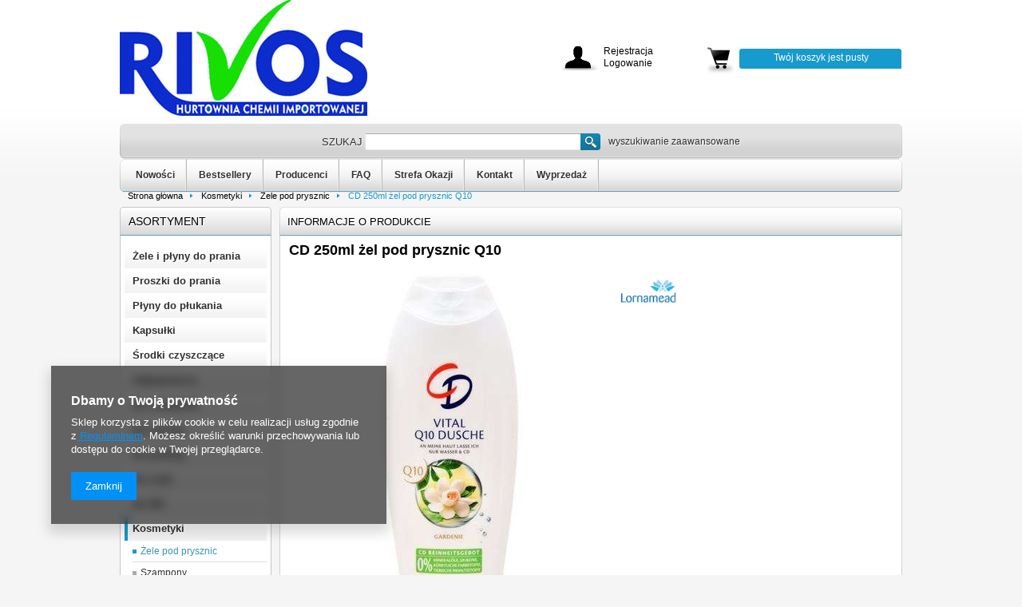

--- FILE ---
content_type: text/html; charset=utf-8
request_url: https://rivos-hurt.pl/product-pol-588-CD-250ml-zel-pod-prysznic-Q10.html
body_size: 13514
content:
<?xml version="1.0" encoding="UTF-8"?>
<!DOCTYPE html PUBLIC "-//W3C//DTD XHTML 1.0 Transitional//EN" "http://www.w3.org/TR/xhtml1/DTD/xhtml1-transitional.dtd">
<html xmlns="http://www.w3.org/1999/xhtml" lang="pl" xml:lang="pl"><head><meta http-equiv="Content-Type" content="text/html; charset=utf-8" /><meta http-equiv="Content-Language" content="pl" /><title>CD 250ml żel pod prysznic Q10 | Kosmetyki \ Żele pod prysznic | RIVOS</title><meta name="keywords" content="" /><meta name="description" content="CD 250ml żel pod prysznic Q10 | Żel pod prysznic z koenzymem Q10 o subtelnym zapachu gardenii, oczyszcza i nawilża skórę oraz poprawia jej elastyczność i jędrność. Odpowiedni dla skóry wrażliwej. Bez barwników i konserwantów.  " /><link rel="icon" href="/gfx/pol/favicon.ico" /><link rel="stylesheet" type="text/css" href="/gfx/pol/style.css.gzip?r=1535612006" /><script type="text/javascript" src="/gfx/pol/shop.js.gzip?r=1535612006"></script>

<meta name="robots" content="index,follow" /><meta name="expires" content="never" /><meta name="distribution" content="global" /><meta name="rating" content="general" /><meta name="Author" content="RIVOS na bazie IdoSell (www.idosell.com/shop)." />
<!-- Begin LoginOptions html -->

<style>
#client_new_social .service_item[data-name="service_Apple"]:before, 
#cookie_login_social_more .service_item[data-name="service_Apple"]:before,
.oscop_contact .oscop_login__service[data-service="Apple"]:before {
    display: block;
    height: 2.6rem;
    content: url('/gfx/standards/apple.svg?r=1743165583');
}
.oscop_contact .oscop_login__service[data-service="Apple"]:before {
    height: auto;
    transform: scale(0.8);
}
#client_new_social .service_item[data-name="service_Apple"]:has(img.service_icon):before,
#cookie_login_social_more .service_item[data-name="service_Apple"]:has(img.service_icon):before,
.oscop_contact .oscop_login__service[data-service="Apple"]:has(img.service_icon):before {
    display: none;
}
</style>

<!-- End LoginOptions html -->

<!-- Open Graph -->
<meta property="og:type" content="website"><meta property="og:url" content="https://rivos-hurt.pl/product-pol-588-CD-250ml-zel-pod-prysznic-Q10.html
"><meta property="og:title" content="CD 250ml żel pod prysznic Q10"><meta property="og:description" content="Żel pod prysznic z koenzymem Q10 o subtelnym zapachu gardenii, oczyszcza i nawilża skórę oraz poprawia jej elastyczność i jędrność. Odpowiedni dla skóry wrażliwej. Bez barwników i konserwantów. "><meta property="og:site_name" content="RIVOS"><meta property="og:locale" content="pl_PL"><meta property="og:image" content="https://rivos-hurt.pl/hpeciai/cc7f93b67aa06d680045f8afe44be631/pol_pl_CD-250ml-zel-pod-prysznic-Q10-588_1.jpg"><meta property="og:image:width" content="188"><meta property="og:image:height" content="449"><link rel="manifest" href="https://rivos-hurt.pl/data/include/pwa/1/manifest.json?t=3"><meta name="apple-mobile-web-app-capable" content="yes"><meta name="apple-mobile-web-app-status-bar-style" content="black"><meta name="apple-mobile-web-app-title" content="rivos-hurt.pl"><link rel="apple-touch-icon" href="/data/include/pwa/1/icon-128.png"><link rel="apple-touch-startup-image" href="/data/include/pwa/1/logo-512.png" /><meta name="msapplication-TileImage" content="/data/include/pwa/1/icon-144.png"><meta name="msapplication-TileColor" content="#2F3BA2"><meta name="msapplication-starturl" content="/"><script type="application/javascript">var _adblock = true;</script><script async src="/data/include/advertising.js"></script><script type="application/javascript">var statusPWA = {
                online: {
                    txt: "Połączono z internetem",
                    bg: "#5fa341"
                },
                offline: {
                    txt: "Brak połączenia z internetem",
                    bg: "#eb5467"
                }
            }</script><script async type="application/javascript" src="/ajax/js/pwa_online_bar.js?v=1&r=6"></script><script >
window.dataLayer = window.dataLayer || [];
window.gtag = function gtag() {
dataLayer.push(arguments);
}
gtag('consent', 'default', {
'ad_storage': 'denied',
'analytics_storage': 'denied',
'ad_personalization': 'denied',
'ad_user_data': 'denied',
'wait_for_update': 500
});

gtag('set', 'ads_data_redaction', true);
</script><script  class='google_consent_mode_update'>
gtag('consent', 'update', {
'ad_storage': 'granted',
'analytics_storage': 'granted',
'ad_personalization': 'granted',
'ad_user_data': 'granted'
});
</script>
<!-- End Open Graph -->

<link rel="canonical" href="https://rivos-hurt.pl/product-pol-588-CD-250ml-zel-pod-prysznic-Q10.html" />

                <!-- Global site tag (gtag.js) -->
                <script  async src="https://www.googletagmanager.com/gtag/js?id=G-9Y442RD00B"></script>
                <script >
                    window.dataLayer = window.dataLayer || [];
                    window.gtag = function gtag(){dataLayer.push(arguments);}
                    gtag('js', new Date());
                    
                    gtag('config', 'G-9Y442RD00B');

                </script>
                            <!-- Google Tag Manager -->
                    <script >(function(w,d,s,l,i){w[l]=w[l]||[];w[l].push({'gtm.start':
                    new Date().getTime(),event:'gtm.js'});var f=d.getElementsByTagName(s)[0],
                    j=d.createElement(s),dl=l!='dataLayer'?'&l='+l:'';j.async=true;j.src=
                    'https://www.googletagmanager.com/gtm.js?id='+i+dl;f.parentNode.insertBefore(j,f);
                    })(window,document,'script','dataLayer','GTM-PSQTJW');</script>
            <!-- End Google Tag Manager -->
<!-- Begin additional html or js -->


<!--15|1|14-->
<style>
.search_page  a.quick_buy {display: none !important;}
#breadcrumbs{clear:both;}
.btn_compare{display: none !important;}
#middle_sub a.gallery {
    display: none;
}
@media only screen and (max-width: 757px){
	#search div.search_num{width:100%; float:none;display:block;margin-bottom:5px;}
	#search div.search_num button.hotspot_number_down{width:33.333%}
	#search div.search_num input.n65081_input{width:33.333%}
	#search div.search_num button.hotspot_number_up{width:33.333%}
	#search div.search_buy{width:100%;float:none;}
	#search button.search_buy_btn{width:100%;}
#projector_form .showTipParam{display:none;}
#projector_form #size_table_wrapper > .projector_sizes {display: block;}
#projector_form #size_table_wrapper > .projector_sizes > thead{display:none;}
#projector_form #size_table_wrapper > .projector_sizes > tbody{display:block;}
#projector_form #size_table_wrapper > .projector_sizes > tbody .version_tr{display:block;}
#projector_form #size_table_wrapper > .projector_sizes > tbody .version_tr > td{display:block}
#projector_form #size_table_wrapper > .projector_sizes > tbody .version_tr > td:nth-child(2){display:none;}
#projector_form #size_table_wrapper > .projector_sizes > tbody .version_tr > td.version_search_packing{display:none;}
#projector_form #size_table_wrapper > .projector_sizes > tbody .version_tr > td.version_search_delivery{display:none;}
}
</style>
<!--20|1|20-->
<meta name="google-site-verification" content="8D80G7wc5d36BlPLKzDQ8K3i8n9aZDY_j68ypl0xXy0" />
<!--22|1|21-->
<style>
#askforproduct_58676{
display: none;
}
</style>
<!--23|1|21-->
<style>
.menu_newsletter{
display: none;
}
#menu_newsletter{
display: none;
}
</style>
<!--33|1|25-->
<!-- Google Tag Manager -->
<script>(function(w,d,s,l,i){w[l]=w[l]||[];w[l].push({'gtm.start':
new Date().getTime(),event:'gtm.js'});var f=d.getElementsByTagName(s)[0],
j=d.createElement(s),dl=l!='dataLayer'?'&l='+l:'';j.async=true;j.src=
'https://www.googletagmanager.com/gtm.js?id='+i+dl;f.parentNode.insertBefore(j,f);
})(window,document,'script','dataLayer','GTM-KMJM4JF');</script>
<!-- End Google Tag Manager -->
<!--40|1|27-->
<style>
.product_info_top_sub > div > span:nth-child(n+3) {
    display: none;
}
</style>
<!--44|1|29| modified: 2023-03-03 11:15:51-->
<style>
    .search_num.--multiAdd {
        padding-left: 30px !important;
    }
    .search_num.--multiAdd .n65081_down,
    .search_num.--multiAdd .n65081_up {
        display: none;
    }
</style>

<!-- End additional html or js -->
                <script>
                if (window.ApplePaySession && window.ApplePaySession.canMakePayments()) {
                    var applePayAvailabilityExpires = new Date();
                    applePayAvailabilityExpires.setTime(applePayAvailabilityExpires.getTime() + 2592000000); //30 days
                    document.cookie = 'applePayAvailability=yes; expires=' + applePayAvailabilityExpires.toUTCString() + '; path=/;secure;'
                    var scriptAppleJs = document.createElement('script');
                    scriptAppleJs.src = "/ajax/js/apple.js?v=3";
                    if (document.readyState === "interactive" || document.readyState === "complete") {
                          document.body.append(scriptAppleJs);
                    } else {
                        document.addEventListener("DOMContentLoaded", () => {
                            document.body.append(scriptAppleJs);
                        });  
                    }
                } else {
                    document.cookie = 'applePayAvailability=no; path=/;secure;'
                }
                </script>
                <script>let paypalDate = new Date();
                    paypalDate.setTime(paypalDate.getTime() + 86400000);
                    document.cookie = 'payPalAvailability_PLN=-1; expires=' + paypalDate.getTime() + '; path=/; secure';
                </script><script type="text/javascript" src="/gfx/pol/projector_product_questions.js.gzip?r=1535612006"></script></head><body>
<!-- Begin additional html or js -->


<!--14|1|13-->
<script>
	smartsupp('email', '');
	smartsupp('name', ' ');
</script>
<script>
	smartsupp('variables', {
		userId: {
			label: 'Adres ',
			value: ' ,'
		},
		role: {
			label: 'telefon',
			value: ''
		},
		orderedPrice: {
			label: 'Nazwa Firmy',
			value: ''
		},
                login: {
			label: 'Login',
			value: ''
		}
	});
</script>
<!--34|1|25-->
<!-- Google Tag Manager (noscript) -->
<noscript><iframe src="https://www.googletagmanager.com/ns.html?id=GTM-KMJM4JF"
height="0" width="0" style="display:none;visibility:hidden"></iframe></noscript>
<!-- End Google Tag Manager (noscript) -->

<!-- End additional html or js -->
<div id="container" class="projector_page"><div id="layout"><div id="header"><script type="text/javascript">
app_shop.urls.contact = "/contact-pol.html";
</script><script type="text/javascript">
app_shop.vars.currency_format = "###,##0.00";
app_shop.vars.currency_before_value = false;
app_shop.vars.currency_space = true;
app_shop.vars.symbol = "zł";
</script><div id="viewType" style="display:none"></div><div id="menu_top" style="background: url('/data/gfx/mask/pol/top_1_big.png') top center no-repeat;height:1px;"><a id="logo" href="/" target="_self"><img src="/data/gfx/mask/pol/logo_1_big.jpg" alt="" width="310" height="145" /></a></div><div class="n57703_menu_top"><div class="n57703_menu_top_links"><ul><li id="tl_1" class="fl_last"><a class="n57703_link_p_static" href="##" title="proszek"><span class="n57703_link" id="menutop_1"><span class="n57703_link_sub">proszek</span></span></a></li></ul></div></div><form action="search.php" method="get" id="menu_search"><div id="menu_search_sub"><h2>Szukaj</h2><input id="menu_search_text" type="text" name="text" placeholder="" /><button type="submit">
                Szukaj
            </button><a href="/searching.php" title="wyszukiwanie zaawansowane">wyszukiwanie zaawansowane</a></div></form><script type="application/ld+json">
        {
          "@context": "http://schema.org",
          "@type": "WebSite",
          "url": "http://rivos-hurt.pl/",
          "potentialAction": {
            "@type": "SearchAction",
            "target": "http://rivos-hurt.pl/search.php?text={search_term_string}",
            "query-input": "required name=search_term_string"
          }
        }
        </script><div id="menu_categories2"><ul class="level_1"><li class="level_1" id="level_1_position_1"><a href="/Nowosc-snewproducts-pol.html" class="level_1" target="_self">Nowości</a></li><li class="level_1" id="level_1_position_2"><a href="/search.php?bestseller=y" class="level_1" target="_self">Bestsellery</a></li><li class="level_1" id="level_1_position_3"><a href="/producers.php" class="level_1" target="_self">Producenci</a></li><li class="level_1" id="level_1_position_4"><a href="/FAQ-cabout-pol-19.html" class="level_1" target="_self">FAQ</a></li><li class="level_1" id="level_1_position_5"><a href="/ser-pol-17-STREFA-OKAZJI.html" class="level_1" target="_self">Strefa Okazji</a></li><li class="level_1" id="level_1_position_6"><a href="/contact.php" class="level_1" target="_self">Kontakt</a></li><li class="level_1" id="level_1_position_7"><a href="https://rivos-hurt.pl/Promocja-spromo-pol.html" class="level_1" target="_self">Wyprzedaż</a></li></ul></div><div id="n65050"><div class="n65050_sub"><div id="menu_additional_wrapper"><div id="menu_additional"><a class="registration_link" href="/client-new.php?register&amp;wholesaler=true" title="Kliknij, aby przejść do formularza rejestracji.">          
					Rejestracja </a><a class="sign_in_link" href="/login.php" title="Kliknij, aby przejść do formularza logowania. ">          
					Logowanie</a></div></div></div></div><div id="menu_basket_wrapper"><div id="menu_basket_box"><div id="menu_basket"><div id="menu_basket_sub"><div class="basket_wrapper"><div id="menu_basket_info">
                                    Twój koszyk jest pusty
                                </div></div><div id="basket_switch" style="display: none"><a class="checkout" href="basketedit.php?mode=1" title="Kliknij, by  złożyć zamówienie">
                            Złóż zamówienie
                        </a><span id="basket_preload" style="display: none;"></span><span class="basket_small"><a href="#menu_basket" class="basket_small" title="Kliknij by pokazać zawartość koszyka">
                                Rozwiń koszyk
                            </a></span><span class="basket_big" style="display: none;"><a href="#menu_basket" class="basket_big" title="Kliknij by ukryć zawartość koszyka">
                                Zwiń koszyk
                            </a></span></div></div></div></div></div><script type="text/javascript">
                    var ajaxURL = '/main-pol.html';
                </script><script type="text/javascript">
                init_basket_scroll();
            </script><div id="breadcrumbs"><div xmlns:v="http://rdf.data-vocabulary.org/#" id="breadcrumbs_sub"><h3>Jesteś tu:  </h3><ol><li class="bc-main"><span typeof="v:Breadcrumb"><a rel="v:url" property="v:title" href="/">Strona główna</a></span></li><li class="category bc-item-1"><span typeof="v:Breadcrumb"><a rel="v:url" property="v:title" class="category" href="/pol_m_Kosmetyki-181.html">Kosmetyki</a></span></li><li class="category bc-active bc-item-2"><span typeof="v:Breadcrumb"><a rel="v:url" property="v:title" class="category" href="/pol_m_Kosmetyki_Zele-pod-prysznic-196.html">Żele pod prysznic</a></span></li><li class="bc-active bc-product-name"><span>CD 250ml żel pod prysznic Q10</span></li></ol></div></div></div><div id="page_container"><div id="page"><div id="left"><div id="menu_categories" class="menu_box"><h2 class="big_label"><a href="/categories.php" title="Kliknij, by zobaczyć wszystkie kategorie">Asortyment</a></h2><div class="menu_sub_box"><ul class="lvl_1"><li id="ni_c1214553926"><a href="/pol_m_Zele-i-plyny-do-prania-176.html" target="_self" class="lvl_1
                                            reload" title="Żele i płyny do prania" ><span>Żele i płyny do prania</span></a></li><li id="ni_c1214553927"><a href="/pol_m_Proszki-do-prania-177.html" target="_self" class="lvl_1
                                            reload" title="Proszki do prania" ><span>Proszki do prania</span></a></li><li id="ni_c1214553936"><a href="/pol_m_Plyny-do-plukania-186.html" target="_self" class="lvl_1
                                            reload" title="Płyny do płukania" ><span>Płyny do płukania</span></a></li><li id="ni_c1214553930"><a href="/pol_m_Kapsulki-180.html" target="_self" class="lvl_1
                                            reload" title="Kapsułki" ><span>Kapsułki</span></a></li><li id="ni_c1214553929"><a href="/pol_m_Srodki-czyszczace-179.html" target="_self" class="lvl_1
                                            reload" title="Środki czyszczące" ><span>Środki czyszczące</span></a></li><li id="ni_c1214553934"><a href="/pol_m_Odplamiacze-184.html" target="_self" class="lvl_1
                                            reload" title="Odplamiacze" ><span>Odplamiacze</span></a></li><li id="ni_c1214553925"><a href="/pol_m_Do-zmywarek-175.html" target="_self" class="lvl_1
                                            reload" title="Do zmywarek" ><span>Do zmywarek</span></a></li><li id="ni_c1214553924"><a href="/pol_m_Do-naczyn-174.html" target="_self" class="lvl_1
                                            reload" title="Do naczyń" ><span>Do naczyń</span></a></li><li id="ni_c1214553937"><a href="/pol_m_Do-podlog-187.html" target="_self" class="lvl_1
                                            reload" title="Do podłóg" ><span>Do podłóg</span></a></li><li id="ni_c1214553938"><a href="/pol_m_Do-szyb-188.html" target="_self" class="lvl_1
                                            reload" title="Do szyb" ><span>Do szyb</span></a></li><li id="ni_c1214553928"><a href="/pol_m_Do-WC-178.html" target="_self" class="lvl_1
                                            reload" title="Do WC" ><span>Do WC</span></a></li><li class="active" id="ni_c1214553931"><a href="/pol_m_Kosmetyki-181.html" target="_self" class="lvl_1
                                            " title="Kosmetyki" ><span>Kosmetyki</span></a><ul style="display: block" class="lvl_2 "><li class="active" id="ni_196"><a  href="/pol_m_Kosmetyki_Zele-pod-prysznic-196.html" class="lvl_2
                                                            reload" target="_self" title="Żele pod prysznic" ><span>Żele pod prysznic</span></a></li><li id="ni_197"><a  href="/pol_m_Kosmetyki_Szampony-197.html" class="lvl_2
                                                            reload" target="_self" title="Szampony" ><span>Szampony</span></a></li><li id="ni_198"><a  href="/pol_m_Kosmetyki_Kremy-198.html" class="lvl_2
                                                            reload" target="_self" title="Kremy" ><span>Kremy</span></a></li><li id="ni_199"><a  href="/pol_m_Kosmetyki_Deo-Roll-on-199.html" class="lvl_2
                                                            reload" target="_self" title="Deo / Roll-on" ><span>Deo / Roll-on</span></a></li><li id="ni_202"><a  href="/pol_m_Kosmetyki_Pozostale-202.html" class="lvl_2
                                                            reload" target="_self" title="Pozostałe" ><span>Pozostałe</span></a></li><li class="display_all"><a class="display_all" href="/pol_m_Kosmetyki-181.html"><span class="menu_all">
                                                            Pokaż wszystkie
                                                        </span></a></li></ul></li><li id="ni_c1214553933"><a href="/pol_m_Mydla-183.html" target="_self" class="lvl_1
                                            reload" title="Mydła" ><span>Mydła</span></a></li><li id="ni_c1214553932"><a href="/pol_m_Pasty-do-zebow-182.html" target="_self" class="lvl_1
                                            reload" title="Pasty do zębów" ><span>Pasty do zębów</span></a></li><li id="ni_c1214553939"><a href="/pol_m_Sciereczki-chusteczki-189.html" target="_self" class="lvl_1
                                            reload" title="Ściereczki / chusteczki" ><span>Ściereczki / chusteczki</span></a></li><li id="ni_c1214553942"><a href="/pol_m_Pozostale-192.html" target="_self" class="lvl_1
                                            reload" title="Pozostałe" ><span>Pozostałe</span></a></li><li id="ni_323"><a href="/Promocja-spromo-pol.html" target="_self" class="lvl_1
                                            " title="WYPRZEDAŻ" ><img alt="WYPRZEDAŻ" src="/data/gfx/pol/navigation/1_1_i_323.svg" data-onmouseover="/data/gfx/pol/navigation/1_1_o_323.svg" /></a></li><li id="ni_289"><a href="/ser-pol-17-STREFA-OKAZJI.html" target="_self" class="lvl_1
                                            " title="STREFA OKAZJI" ><img alt="STREFA OKAZJI" src="/data/gfx/pol/navigation/1_1_i_289.png" data-onmouseover="/data/gfx/pol/navigation/1_1_o_289.png" /></a></li><li id="ni_322"><a href="/Kod-kreskowy-a-kraj-pochodzenia-produktu-jak-sie-w-tym-odnalezc-cinfo-pol-51.html" target="_blank" class="lvl_1
                                            " title="WYSZUKIWARKA KRAJU PO KODZIE EAN" ><img alt="WYSZUKIWARKA KRAJU PO KODZIE EAN" src="/data/gfx/pol/navigation/1_1_i_322.png" data-onmouseover="/data/gfx/pol/navigation/1_1_o_322.png" /></a></li></ul></div></div><script type="text/javascript">
                expandMenu($('#menu_categories'),1);
            </script><div id="menu_contact"><h2 class="n55931_label"><img src="/gfx/pol/phone.png?r=1535612006" alt="phone" /><a href="/contact-pol.html" title="">
                    Kontakt
                </a></h2><div class="menu_contact_sub"><div class="menu_contact_adress"><span class="menu_contact_shortname">RIVOS</span><span class="menu_contact_street">Graniczna 8A / brama A – B</span><span class="menu_contact_cityZip">54-610<span class="n55931_city"> Wrocław</span></span></div><div class="menu_contact_options"><table><tr><td class="menu_contact_label"><span>E-mail</span></td><td class="menu_contact_value"><a href="mailto:rivos@rivos.pl">rivos@rivos.pl</a></td></tr><tr><td class="menu_contact_label"><span>Telefon</span></td><td class="menu_contact_value"><a href="tel:537880424">537 880 424</a></td></tr></table></div><div class="menu_contact_links"><a href="/contact-pol.html" id="menu_contact_link" class="btn-small" title=" Przejdź do formularza kontaktu">
                        Formularz kontaktowy
                    </a><a id="menu_contact_noproduct_link" class="btn-small" href="/noproduct.php" title=" Przejdź do formularza proponowania produktu">
                            Zaproponuj produkt
                        </a></div></div></div><div id="menu_insurances"></div><div id="menu_buttons3"><h2>Reklama strefa 3</h2><div class="menu_button_wrapper"><a target="_self" href="https://rivos-hurt.pl/Plakaty-cyfrowe-cabout-pol-84.html" title=""><img alt="" style="width:200px;height:420px;" src="/data/include/img/links/1593600644.jpg?t=1692368978" /></a></div><div class="menu_button_wrapper">          	<style type="text/css">
                       	#menu_buttons3 .search_buttons a{
                       		margin:1% 0;
                       	}
                       	</style>
                       <div class="search_buttons">
                       	<a href="http://rivos-hurt.pl/Dlaczego-my--cabout-pol-32.html"><img src="/data/include/cms/bannery/1.jpg"></a>
                       	<a href="http://rivos.iai-shop.com/Warunki-wspolpracy-cabout-pol-17.html"><img src="/data/include/cms/bannery/2.jpg"></a>
                       	<a href="http://rivos-hurt.pl/FAQ-cabout-pol-19.html"><img src="/data/include/cms/bannery/3.jpg"></a>
                       	<a href="https://rivos.iai-shop.com/client-new.php?register&wholesaler=true"><img src="/data/include/cms/bannery/4.jpg"></a>
                       </div></div><div class="menu_button_wrapper"><hr/></div></div></div><div id="middle"><div id="middle_sub"><div class="middle_top"></div><div id="projector_productname"><div class="projector_productname_label"><strong>
				Informacje o produkcie
                        </strong></div><div class="icons"></div></div><script type="text/javascript">
$(function(){
if($('#container.projector_page div.menu_messages_message').size())
    $('#container.projector_page #projector_productname div.projector_productname_label').css({'margin-top':'0'});
})
</script><script type="text/javascript">
                    var projector_unit = "szt.";
                </script><input type="hidden" name="module" value="true" id="module_delivery_undefined" /><input type="hidden" name="module" value="true" id="module_delivery_days_undefined" /><input type="hidden" name="module" value="true" id="module_availability_visible" /><input type="hidden" name="module" value="true" id="module_projector_v2" /><input type="hidden" name="module" value="true" id="module_total_availability" /><input id="projector_size_hidden" type="hidden" name="size" value="onesize" /><input id="projector_product_hidden" type="hidden" name="product" value="588" /><form id="form_projector" action="basketchange.php?type=multiproduct" method="post" onsubmit="return false"><input id="iemode" type="hidden" name="mode" value="1" /><h1>CD 250ml żel pod prysznic Q10</h1><table class="table_projector"><tbody><tr><td class="projector_photos" rowspan="3"><div id="projector_photos" class="photos"><a href="/hpeciai/cc7f93b67aa06d680045f8afe44be631/pol_pl_CD-250ml-zel-pod-prysznic-Q10-588_1.jpg" class="projector_medium_image" id="projector_image_1" onclick="Popup.show('/hpeciai/cc7f93b67aa06d680045f8afe44be631/pol_pl_CD-250ml-zel-pod-prysznic-Q10-588_1.jpg');return false;"><img alt="CD 250ml żel pod prysznic Q10" title="" src="/hpeciai/4096c256d6da7b9dccadd375023e448e/pol_pm_CD-250ml-zel-pod-prysznic-Q10-588_1.jpg" /></a><p></p></div></td><td class="projector_info"><a class="firmlogo" href="/firm-pol-10-Lornamed.html"><img src="/data/lang/pol/producers/gfx/projector/10_1.jpg" alt="Lornamed" title="Lornamed" /></a><table class="projector_info"><tbody></tbody></table></td></tr></tbody></table><div class="product_info_top"><div class="product_info_top_sub"><div class="code"><span>EAN:</span><strong>5000468001712</strong></div><div class="producer"><span>Producent:</span><a href="/firm-pol-10-Lornamed.html"><span>Lornamed</span></a></div><div class="n54117_item_a1"><span>EAN karton</span><span class="n54117_item_b_sub">x</span></div><div class="n54117_item_a2"><span>Jezyk</span><span class="n54117_item_b_sub">DE</span></div><div class="n54117_item_a1"><span>Paleta</span><span class="n54117_item_b_sub">3240</span></div><div class="n54117_item_a2"><span>Waga</span><span class="n54117_item_b_sub">0,290</span><span class="n54117_item_b_sub">0,29</span></div><div class="n54117_item_a1"><span>Warstwa</span><span class="n54117_item_b_sub">360</span></div><div class="n54117_item_a2"><span>Karton</span><span class="n54117_item_b_sub">6</span></div></div></div><div id="projector_bundlezone" style="display: none"></div><tr><td class="projector_info2"></td></tr><table class="product_wrapper"><thead><tr><th class="search_label_sizename" style="display: none">
                            Rozmiar
                        </th><th class="search_label_price_netto">Netto </th><th class="search_label_price_brutto">Brutto</th><th class="search_label_instock">Stan</th><th class="search_label_delivery">Wysyłka</th><th class="search_label_packing">Karton
                            </th><th class="search_label_hidden"></th><th class="search_label_num">Ilość</th></tr></thead><tbody><tr rel="onesize"><td class="search_sizename" style="display: none"></td><td class="show_hurt_price_search" colspan="8"><a class="show_hurt_price_search" href="/login.php">
                                                        Produkt niedostępny w sprzedaży detalicznej. Zarejestruj się, aby zobaczyć ceny hurtowe.
                                            </a></td></tr></tbody></table><table class="table_projector_bottom"><tbody><tr><td class="projector_bottominfo1"></td><td class="projector_bottominfo2"><a class="projector_prodstock_compare" href="settings.php?comparers=add&amp;product=588" title="Dodaj do porównania">
                        Dodaj do porównania
                    </a><a href="#add_favorite" class="projector_buttons_obs" id="projector_button_observe" title="Dodaj do obserwowanych produktów" rel="588">
                        Dodaj do obserwowanych
                    </a></td><td class="projector_bottominfo3"><button class="projector_butttons_buy" id="projector_button_basket" style="cursor:not-allowed;" title="Dodaj produkt do koszyka">
                        Dodaj do koszyka
                    </button></td></tr></tbody></table><div class="projector_proddesc"><div class="projector_proddesc_sub"><h3> OPIS PRODUKTU</h3><ul><li>Żel pod prysznic z koenzymem Q10 o subtelnym zapachu gardenii, oczyszcza i nawilża skórę oraz poprawia jej elastyczność i jędrność. Odpowiedni dla skóry wrażliwej. Bez barwników i konserwantów. </li></ul></div></div><div class="clearBoth"></div></form><div id="alert_cover" class="projector_alert_55916" style="display:none" onclick="Alertek.hide_alert();"></div><div id="avabilityDialog" class="avabilityDialog" style="display:none;"><div class="avabilityDialog_sub"><a href="#" id="avabilityDialog_close" class="avabilityDialog_close"><img src="/gfx/pol/zamknij.gif?r=1535612006" alt="Zamknij" class="avabilityDialog_close" /></a><h2>Podaj dane kontaktowe, a my damy Ci znać kiedy towar będzie dostępny</h2><div class="avabilityDialog_pr_info"><img alt="CD 250ml żel pod prysznic Q10" class="avabilityDialog" src="/hpeciai/140e7f7245df7cad2cacccb35325d467/pol_ps_CD-250ml-zel-pod-prysznic-Q10-588_1.jpg" /><ul class="avabilityDialog_pr_info"><li id="avability_product_name"><strong>CD 250ml żel pod prysznic Q10</strong></li><li id="avability_product_code"><span>Kod produktu: </span><strong>5000468001712</strong></li><li id="avability_product_size" style="display:none;"><span>Rozmiar: </span><label class="select_button" data-type="onesize">uniwersalny</label></li></ul></div><form action="/basketchange.php"><input id="avability_product_hidden" type="hidden" name="product" value="588" /><input id="avability_size_hidden" type="hidden" name="size" value="onesize" /><input id="avability_mode_hidden" type="hidden" name="mode" value="2" /><div class="avabilityDialog_text1"></div><input type="hidden" name="avability_track" value="only_one" /><div class="avabilityDialog_text2">
                        Wprowadź swój adres e-mail, na który wyślemy Ci <b>jednorazowe powiadomienie</b>, gdy ten towar będzie ponownie w sprzedaży.
                    </div><div class="avabilityDialog_email"><label>Twój adres e-mail:</label><input type="text" name="email" id="avabilityDialog_email" value="" /><span class="validation_icons"><img src="/gfx/pol/correct.png?r=1535612006" alt="correct" class="correct_icon" style="display:none;" /><img src="/gfx/pol/incorrect.png?r=1535612006" alt="incorrect" class="incorrect_icon" style="display:none;" /></span></div><div class="avabilityDialog_tel" id="avabilityDialog_tel"><label><input type="checkbox" /><span>Chcę dodatkowo otrzymać wiadomość SMS z powiadomieniem </span></label><div class="avabilityDialog_tel2" id="avabilityDialog_phone2"><label class="avabilityDialog_tel">Twój numer telefonu: </label><input type="text" name="phone" id="avabilityDialog_phone" /><span class="validation_icons"><img src="/gfx/pol/correct.png?r=1535612006" alt="correct" class="correct_icon" style="display:none;" /><img src="/gfx/pol/incorrect.png?r=1535612006" alt="incorrect" class="incorrect_icon" style="display:none;" /></span></div></div><div class="avabilityDialog_text3">
                        Powyższe dane nie są używane do przesyłania newsletterów lub innych reklam. Włączając powiadomienie zgadzasz się jedynie na wysłanie jednorazowo informacji o ponownej dostępność tego towaru. 
                    </div><div id="avabilityDialog_buttons1" class="avabilityDialog_buttons1"><button type="submit" id="avabilityDialog_submit" class="btn avabilityDialog_submit">
                            Zapisz mnie na powiadomienia o dostępności
                        </button></div></form></div></div><script class="ajaxLoad">
            projector_notice_init();
        </script><div class="n58676"><div id="tabs_58676"></div></div><div class="clearBoth"></div><script type="text/javascript" class="ajaxLoad">$(function(){initHovers('tabs_58676',optionsHovers('',''),'true');})
</script><div class="component_projector_askforproduct" id="component_projector_askforproduct"><a id="askforproduct" href="#askforproduct_close"></a><form action="settings.php" class="projector_askforproduct" method="post"><div class="n61389_label"><span class="n61389_label">
            Zapytaj o produkt:
        </span></div><div class="n61389_main"><div class="n61389_sub"><h3 class="n61389_desc">
                Jeżeli powyższy opis jest dla Ciebie niewystarczający, prześlij nam swoje pytanie odnośnie tego produktu. Postaramy się odpowiedzieć tak szybko jak tylko będzie to możliwe.
            </h3><input type="hidden" name="question_product_id" value="588" /><input type="hidden" name="question_action" value="add" /><div class="form"><div class="n61389_left2"><span class="title_email">E-mail:</span></div><div class="n61389_right2"><input id="askforproduct_email" class="n61389_form" type="text" name="question_email" value="" /><img src="/gfx/pol/need.gif?r=1535612006" alt="To pole jest wymagane do złożenia zamówienia." /></div></div><div class="form" id="form_textarea2"><div class="n61389_left3"><span class="title_pytanie">Pytanie:</span></div><div class="n61389_right3"><textarea class="n61389_body" id="n56188_question" name="product_question" rows="6" cols="52"></textarea><img src="/gfx/pol/need.gif?r=1535612006" alt="To pole jest wymagane do złożenia zamówienia." /></div></div><div class="n61389_submit"><input class="btn-small n61389_submit" type="submit" value="Wyślij" /></div><div class="n61389_legend">
                    pola oznaczone - 
                    <img src="/gfx/pol/need.gif?r=1535612006" alt="To pole jest wymagane do złożenia zamówienia." /> - są wymagane 
                </div></div></div></form></div><script class="ajaxLoad">
var txt_askforproduct_email = 'Wprowadź poprawny adres e-mail';
var txt_askforproduct_product = 'Wprowadź pytanie do produktu';
askforproduct.init();
</script><div class="component_projector_suggestproduct" id="component_projector_suggestproduct"><a id="suggestproduct" href="#suggestproduct_close"></a><form action="contact.php" class="projector_suggestproduct" method="post"><div class="n56183_label"><span class="n56183_label">
			Poleć ten produkt:
		</span></div><div class="n56183_main"><div class="n56183_sub"><h3 class="n56183_desc">
				Jeżeli chcesz poinformować swojego znajomego o produkcie, który Twoim zdaniem może go zainteresować, skorzystaj z poniższego formularza.
			</h3><div class="form"><div class="n56183_left1"><span class="title_do">Do:</span></div><div class="n56183_right1"><input type="hidden" name="product" value="588" /><input maxlength="255" class="n56183_form" id="projector_suggestproduct_to" type="text" name="to" /><img src="/gfx/pol/need.gif?r=1535612006" alt="To pole jest wymagane do złożenia zamówienia." /></div></div><div class="n56183_desc">
				Możesz podać więcej adresów e-mail, rozdzielając je przecinkami
			</div><div class="form"><div class="n56183_left2"><span class="title_podpis">Podpis:</span></div><div class="n56183_right2"><input id="projector_suggestproduct_firstname" class="n56183_form" type="text" name="firstname" value="" /><img src="/gfx/pol/need.gif?r=1535612006" alt="To pole jest wymagane do złożenia zamówienia." /></div></div><div class="form" id="form_textarea"><div class="n56183_left3"><span class="title_tresc">Treść:</span></div><div class="n56183_right3"><textarea class="n56183_body" id="projector_suggestproduct_body" name="body" rows="6" cols="52">Znalazłem coś wartego uwagi. Wydawało mi się, że ten produkt może być dla Ciebie interesujący, więc przesyłam Ci link do niego.</textarea><img src="/gfx/pol/need.gif?r=1535612006" alt="To pole jest wymagane do złożenia zamówienia." /></div></div><div class="n56183_submit"><input class="btn-small n56183_submit" type="submit" value="Wyślij" /></div><div class="n56183_legend">
                    pola oznaczone - 
                    <img src="/gfx/pol/need.gif?r=1535612006" alt="To pole jest wymagane do złożenia zamówienia." /> - są wymagane 
                </div></div></div></form></div><script type="text/javascript" class="ajaxLoad">
        
        var Popup_enclosures = new Object();
		 var basecount = '1';
        var baseurl= 'http://rivos-hurt.pl/';
     
</script><div id="show_popup_photo" style="display:none;" onmouseover="document.getElementById('popup_next_prev').style.display='block';" onmouseout="document.getElementById('popup_next_prev').style.display='none';"><a href="#" id="show_popup_photo_close" class="projector_photo_close_55916"><img src="/gfx/pol/zamknij.gif?r=1535612006" alt="Zamknij" class="projector_photo_close_55916" /></a><div class="projector_showpopup_poprznext_55916" id="popup_next_prev"><a href="Javascript:void(0);" class="projector_showpopup_previous_55916" onclick="Popup.prev_img();return false;"></a><a href="Javascript:void(0);" class="projector_showpopup_next_55916" onclick="Popup.next_img();return false;"></a></div><div id="show_popup_photo_sub"><img id="big_photo" alt="CD 250ml żel pod prysznic Q10" class="projector_big_photo_55916" src="/hpeciai/140e7f7245df7cad2cacccb35325d467/pol_ps_CD-250ml-zel-pod-prysznic-Q10-588_1.jpg" /></div></div><div id="cover" style="display:none"></div><script type="text/javascript">
$(function(){
Popup.cloneLayers();
});
</script><div class="middle_bottom"></div></div></div><div id="right"></div><div style="clear:both;"></div></div></div><div id="footer"><div class="menu_newsletter" id="menu_newsletter"><h2>
newsletter
</h2><form action="settings.php" method="post"><span></span><input id="mailing_action" name="mailing_action" value="add" type="hidden" /><input name="mailing_email" type="text" value=" Podaj swój adres e-mail" /><a href="#add_newsletter" class="add_newsletter" title="Kliknij, by dodać swój adres e-mail z naszej bazy">
				Zapisz się do newslettera

			    </a><a href="#remove_newsletter" class="remove_newsletter" title="Kliknij, by usunąć swój adres e-mail z naszej bazy">
			Wypisz się z newslettera
			</a><a class="menu_newsletter_rss" href="main.php?mode=RSS&amp;lang=pol" title="rssRIVOS"><img src="/gfx/pol/rss.png?r=1535612006" alt="rss" /><span>Czytaj nasz kanał RSS</span></a></form><script>
           var newsletter_01_txt = " Podaj swój adres e-mail";
      </script></div><div id="footer_links"><div id="footer_links_sub"><ul class="footer_links" id="links_footer_1"><li><span>INFORMACJE</span><ul class="footer_links_sub"><li><a href="/O-firmie-cabout-pol-3.html" target="_self">O nas</a></li><li><a href="http://rivos.iai-shop.com/Warunki-wspolpracy-cabout-pol-17.html" target="_self">Formy współpracy</a></li><li><a href="http://rivos-hurt.pl/Polityka-prywatnoci-cterms-pol-23.html" target="_self">Polityka prywatności</a></li><li><a href="https://rivos.iai-shop.com/client-new.php?register&amp;wholesaler=true" target="_self">Rejestracja</a></li><li><a href="http://rivos-hurt.pl/Regulamin-cterms-pol-1.html" target="_self">Regulamin</a></li><li><a href="http://rivos-hurt.pl/FAQ-cabout-pol-19.html" target="_self">FAQ</a></li></ul></li></ul><ul class="footer_links" id="links_footer_2"><li><span>MOJE KONTO</span><ul class="footer_links_sub"><li><a href="https://rivos.iai-shop.com/client-new.php?register&amp;wholesaler=true" target="_self">Zarejestruj się</a></li><li><a href="/client-orders.php" target="_self">Moje zamówienia</a></li><li><a href="/basketedit.php?mode=1" target="_self">Koszyk</a></li><li><a href="/basketedit.php?mode=2" target="_self">Ulubione</a></li><li><a href="/login.php" target="_self">Historia transakcji</a></li></ul></li></ul><ul class="footer_links" id="links_footer_3"><li><span>POMOC</span><ul class="footer_links_sub"><li><a href="/contact.php" target="_self">Kontakt</a></li><li><a href="/searching.php" target="_self">Wyszukiwarka</a></li><li><a href="/order-open.php" target="_self">Sprawdź status zamówienia</a></li><li><a href="/search.php?newproducts=y" target="_self">Nowości</a></li></ul></li></ul></div></div><div class="n60972_main"><div class="n60972_main_s"><a class="n53399_iailogo" target="_blank" href="https://www.idosell.com/pl/?utm_source=clientShopSite&amp;utm_medium=Label&amp;utm_campaign=PoweredByBadgeLink" title="Sklepy internetowe IdoSell"><img class="n53399_iailogo" src="/ajax/poweredby_IdoSell_Shop_white.svg?v=1" alt="Sklepy internetowe IdoSell" /></a></div><div class="footer_additions" id="n58182_footer_additions"><span class="footer_comments"></span></div></div><script type="text/javascript">
var instalment_currency = 'zł';

		var koszyk_raty = parseFloat(0.00);
	
		var basket_count = 0;
	</script></div></div></div><script type="text/javascript">app_shop.runApp();</script><script >gtag("event", "view_item", {"currency":"PLN","value":0,"items":[{"item_id":"588","item_name":"CD 250ml \u017cel pod prysznic Q10","item_brand":"LORNAMED","item_variant":"Q10:CD 250ml \u017cel pod prysznic R\u00d3\u017bNE RODZAJE","quantity":1,"item_category":"Kosmetyki"}],"send_to":"G-9Y442RD00B"});</script><script>
            window.Core = {};
            window.Core.basketChanged = function(newContent) {};</script><script>var inpostPayProperties={"isBinded":null}</script>
<!-- Begin additional html or js -->


<!--43|1|29| modified: 2021-09-29 10:55:27-->
<script>
$(function(){
$('#main_news1').insertAfter($('#main_hotspot_zone3'));
})

</script>
<style>
#main_news1{
width:100%;
}
#main_news1 table.main_news{
width:100%; 
}
#main_news1 div.news_wrapper{
overflow:initial;
}
</style>
<!--45|1|29| modified: 2023-03-03 11:53:50-->
<script> $(document).ready(function () {
        $('.n65081_up_multi').each(function(){
            const amountControlsWrapper = $(this).parents('.search_num');
            amountControlsWrapper.addClass('--multiAdd');

            const sellBy = $(this).text();
            const quantityInput = amountControlsWrapper.find('input[name^="set_quantity"]');
            quantityInput.attr('data-sellby', sellBy);
        });
    });</script>
<!--46|1|29| modified: 2023-03-01 16:19:37-->
<script>$(document).ready(function () {
$('.n65081_up_multi').off('click').on('click', function () {
   count_up($(this));
})
})</script>
<!--SYSTEM - COOKIES CONSENT|1|-->
<div id="ck_dsclr_v2" class="no_print ck_dsclr_v2">
    <div class="ck_dsclr_x_v2" id="ckdsclrx_v2">
        <i class="icon-x"></i>
    </div>
    <div id="ck_dsclr_sub_v2" class="ck_dsclr__sub_v2">
            <h3>Dbamy o Twoją prywatność</h3>
<p>Sklep korzysta z plików cookie w celu realizacji usług zgodnie z<a href="https://rivos-hurt.pl/Regulamin-cterms-pol-1.html"> Regulaminem</a>. Możesz określić warunki przechowywania lub dostępu do cookie w Twojej przeglądarce.</p>
        <div id="ckdsclmrshtdwn_v2" class=""><span class="ck_dsclr__btn_v2">Zamknij</span></div>
    </div>
</div>

<style>
    @font-face {
        font-family: 'Arial', 'Helvetica', sans-serif;
        src: url('/data/include/fonts/Arial-Regular.ttf');
        font-weight: 300;
        font-style: normal;
        font-display: swap;
    }

    .ck_dsclr_v2 {
        font-size: 12px;
        line-height: 17px;
        background-color: rgba(0, 0, 0, 0.6);
        backdrop-filter: blur(6px);
        -webkit-box-shadow: 0px 8px 15px 3px rgba(0, 0, 0, 0.15);
        -moz-box-shadow: 0px 8px 15px 3px rgba(0, 0, 0, 0.15);
        box-shadow: 0px 8px 15px 3px rgba(0, 0, 0, 0.15);
        position: fixed;
        left: 15px;
        bottom: 15px;
        max-width: calc(100vw - 30px);
        font-family: 'Arial', 'Helvetica', sans-serif;
        color: #fff;
        border-radius: 0;
        z-index: 999;
        display: none;
    }
    .ck_dsclr_x_v2 {
        position: absolute;
        top: 10px;
        right: 10px;
        color: #f5f5f5;
        font-size: 20px;
        cursor: pointer;
    }
    .ck_dsclr_x_v2 i {
        font-weight: bold;
    }
    .ck_dsclr__sub_v2 {
        align-items: center;
        padding: 10px 20px 15px;
        text-align: left;
        box-sizing: border-box;
    }
    .ck_dsclr__btn_v2 {
        padding: 9px 18px;
        background-color: #0090f6;
        color: #ffffff;
        display: block;
        text-align: center;
        border-radius: 0;
        margin-top: 10px;
        width: max-content;
    }
    .ck_dsclr__btn_v2:hover {
        cursor: pointer;
        background-color: #333333;
        color: #ffffff;
    }
    .ck_dsclr_v2 a {
        color: #0090f6;
    }
    .ck_dsclr_v2 a:hover {
        text-decoration: none;
        color: #fff;
    }
    .ck_dsclr_v2.--blocked a {
        color: #0090f6;
    }
    .ck_dsclr_v2 h3 {
        font-size: 15px;
        color: #fff;
        margin: 5px 0 10px;
    }
    .ck_dsclr_v2 p {
        margin: 0;
    }
    @media (min-width: 757px) {
        .ck_dsclr__btn_v2 {
            margin-top: 20px;
        }
        .ck_dsclr_v2 h3 {
            font-size: 16px;
            margin: 15px 0 10px;
        }
        .ck_dsclr_v2 {
            margin: 0 auto;
            max-width: 420px;
            width: 100%;
            left: 4rem;
            bottom: 4rem;
            font-size: 13px;
        }
        .ck_dsclr__sub_v2 {
            justify-content: flex-start;
            padding: 20px 25px 30px;
        }
    }
    .ck_dsclr_v2.--blocked {
        position: fixed;
        z-index: 9999;
        top: 50%;
        transform: translateY(-50%);
        margin: 0;
        bottom: unset;
        background-color: #fff;
        color: #333;
        backdrop-filter: none;
    }
    .ck_dsclr_v2.--blocked #ck_dsclr_sub_v2 {
        justify-content: center;
        background-color: #ffffff;
        width: 100%;
        padding: 20px;
        border-radius: 0;
    }
    .ck_dsclr_v2.--blocked:before {
        content: '';
        position: absolute;
        top: calc(-50vh + 100%/2);
        left: calc(-50vw + 100%/2);
        width: 100vw;
        height: 100vh;
        background-color: rgba(0,0,0,0.5);
        z-index: -1;
    }
    .ck_dsclr_v2.--blocked h3 {
        font-size: 18px;
        color: #333333;
        margin: 10px 0 22px;
    }
    .ck_dsclr_v2.--blocked p {
        margin: 0 0 17px 0;
        display: block;
        text-align: left;
    }
    .ck_dsclr_v2.--blocked #ckdsclmrshtrtn_v2 {
        order: 10;
    }
    .ck_dsclr_v2.--blocked #ckdsclmrshtrtn_v2 span , .ck_dsclr_v2.--blocked #ckdsclmrshtrtn_v2 a {
        background-color: transparent;
        color: #0090f6;
        padding: 18px 12px;
    }
    .ck_dsclr_v2.--blocked #ckdsclmrshtrtn_v2 span:hover , .ck_dsclr_v2.--blocked #ckdsclmrshtrtn_v2 a:hover {
        color: #000000;
    }
    .ck_dsclr_v2.--blocked div {
        width: 100%;
    }
    .ck_dsclr_v2.--blocked .ck_dsclr__btn_v2 {
        font-size: 13px;
        padding: 17px 10px;
        margin-top: 5px;
    }
    @media (min-width: 757px) {
        .ck_dsclr_v2.--blocked {
            max-width: 480px;
            width: 100%;
            left: 50%;
            transform: translate(-50%,-50%);
        }
        .ck_dsclr_v2.--blocked div {
            width: unset;
        }
        .ck_dsclr_v2.--blocked .ck_dsclr__btn_v2 {
            font-size: 12px;
            padding: 10px 16px;
            margin-top: 0;
        }
        .ck_dsclr_v2.--blocked #ckdsclmrshtrtn_v2 {
            margin-right: auto;
            order: unset;
        }
        .ck_dsclr_v2.--blocked #ckdsclmrshtrtn_v2 span , .ck_dsclr_v2.--blocked #ckdsclmrshtrtn_v2 a {
            padding: 10px 12px;
        }
    }
</style>

<script>
    function getCk(name) {var nameEQ = name + "=";var ca = document.cookie.split(';');for(var i=0;i < ca.length;i++) {var c = ca[i];while (c.charAt(0)==' ') c = c.substring(1,c.length);if (c.indexOf(nameEQ) == 0) return c.substring(nameEQ.length,c.length);}return null;}
    function setCk(name,value,days) {if (days) {var date = new Date(); date.setTime(date.getTime()+(days*24*60*60*1000)); var expires = "; expires="+date.toGMTString(); } else var expires = ""; document.cookie = name+"="+value+expires+"; path=/;secure;";}
    if(!getCk("ck_cook")) document.getElementById('ck_dsclr_v2').style.display = "block";
    document.getElementById('ckdsclmrshtdwn_v2').addEventListener('click' , function() {
        document.getElementById('ck_dsclr_v2').style.display = "none";
        setCk("ck_cook", "yes", 180);
        return false;
    });
    document.getElementById('ckdsclrx_v2').addEventListener('click' , function() {
        document.getElementById('ck_dsclr_v2').style.display = "none";
        setCk("ck_cook", "yes", 180);
        return false;
    });
</script>

<!-- End additional html or js -->
            <!-- Google Tag Manager (noscript) -->
                <noscript><iframe src="https://www.googletagmanager.com/ns.html?id=GTM-PSQTJW"
                height="0" width="0" style="display:none;visibility:hidden"></iframe></noscript>
            <!-- End Google Tag Manager (noscript) --><style>.grecaptcha-badge{position:static!important;transform:translateX(186px);transition:transform 0.3s!important;}.grecaptcha-badge:hover{transform:translateX(0);}</style><script>async function prepareRecaptcha(){var captchableElems=[];captchableElems.push(...document.getElementsByName("mailing_email"));captchableElems.push(...document.getElementsByName("question_email"));captchableElems.push(...document.getElementsByName("opinion"));captchableElems.push(...document.getElementsByName("opinionId"));captchableElems.push(...document.getElementsByName("availability_email"));captchableElems.push(...document.getElementsByName("from"));if(!captchableElems.length)return;window.iaiRecaptchaToken=window.iaiRecaptchaToken||await getRecaptchaToken("contact");captchableElems.forEach((el)=>{if(el.dataset.recaptchaApplied)return;el.dataset.recaptchaApplied=true;const recaptchaTokenElement=document.createElement("input");recaptchaTokenElement.name="iai-recaptcha-token";recaptchaTokenElement.value=window.iaiRecaptchaToken;recaptchaTokenElement.type="hidden";if(el.name==="opinionId"){el.after(recaptchaTokenElement);return;}
el.closest("form")?.append(recaptchaTokenElement);});}
document.addEventListener("focus",(e)=>{const{target}=e;if(!target.closest)return;if(!target.closest("input[name=mailing_email],input[name=question_email],textarea[name=opinion],input[name=availability_email],input[name=from]"))return;prepareRecaptcha();},true);let recaptchaApplied=false;document.querySelectorAll(".rate_opinion").forEach((el)=>{el.addEventListener("mouseover",()=>{if(!recaptchaApplied){prepareRecaptcha();recaptchaApplied=true;}});});function getRecaptchaToken(event){if(window.iaiRecaptchaToken)return window.iaiRecaptchaToken;if(window.iaiRecaptchaTokenPromise)return window.iaiRecaptchaTokenPromise;const captchaScript=document.createElement('script');captchaScript.src="https://www.google.com/recaptcha/api.js?render=explicit";document.head.appendChild(captchaScript);window.iaiRecaptchaTokenPromise=new Promise((resolve,reject)=>{captchaScript.onload=function(){grecaptcha.ready(async()=>{if(!document.getElementById("googleRecaptchaBadge")){const googleRecaptchaBadge=document.createElement("div");googleRecaptchaBadge.id="googleRecaptchaBadge";googleRecaptchaBadge.setAttribute("style","position: relative; overflow: hidden; float: right; padding: 5px 0px 5px 5px; z-index: 2; margin-top: -75px; clear: both;");document.body.appendChild(googleRecaptchaBadge);}
let clientId=grecaptcha.render('googleRecaptchaBadge',{'sitekey':'6LfY2KIUAAAAAHkCraLngqQvNxpJ31dsVuFsapft','badge':'bottomright','size':'invisible'});const response=await grecaptcha.execute(clientId,{action:event});window.iaiRecaptchaToken=response;setInterval(function(){resetCaptcha(clientId,event)},2*61*1000);resolve(response);})}});return window.iaiRecaptchaTokenPromise;}
function resetCaptcha(clientId,event){grecaptcha.ready(function(){grecaptcha.execute(clientId,{action:event}).then(function(token){window.iaiRecaptchaToken=token;let tokenDivs=document.getElementsByName("iai-recaptcha-token");tokenDivs.forEach((el)=>{el.value=token;});});});}</script><img src="https://client2723.idosell.com/checkup.php?c=b63f64f1e354942a71a95a410207f6dc" style="display:none" alt="pixel"></body></html>


--- FILE ---
content_type: text/plain
request_url: https://www.google-analytics.com/j/collect?v=1&_v=j102&a=210227515&t=pageview&_s=1&dl=https%3A%2F%2Frivos-hurt.pl%2Fproduct-pol-588-CD-250ml-zel-pod-prysznic-Q10.html&ul=en-us%40posix&dt=CD%20250ml%20%C5%BCel%20pod%20prysznic%20Q10%20%7C%20Kosmetyki%20%5C%20%C5%BBele%20pod%20prysznic%20%7C%20RIVOS&sr=1280x720&vp=1280x720&_u=YADAAEABAAAAACAAI~&jid=84706124&gjid=515312430&cid=1070597233.1769143237&tid=UA-63952218-1&_gid=643347709.1769143238&_r=1&_slc=1&gtm=45He61m0h1n81KMJM4JFv831188381za200zd831188381&gcs=G111&gcd=13r3r3r3r5l1&dma=0&tag_exp=103116026~103200004~104527906~104528500~104684208~104684211~105391253~115938465~115938468~116682875~117041587~117099529&z=1405055365
body_size: -449
content:
2,cG-9Y442RD00B